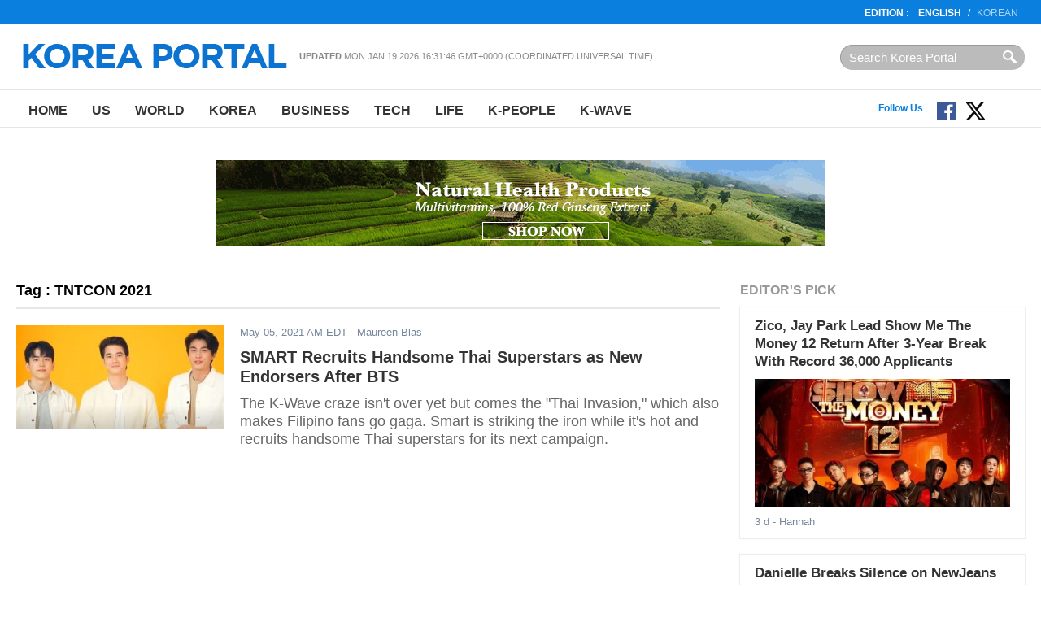

--- FILE ---
content_type: text/html
request_url: http://en.koreaportal.com/tags/tntcon-2021
body_size: 7961
content:
<!DOCTYPE html>
<html>
<head>
<meta charset="UTF-8">
<title>TNTCON 2021 : koreaportal</title>
<meta name="viewport" content="width=device-width, initial-scale=1.0" />
<link rel="amphtml" href="" />
<meta name="Title" content="koreaportal" /><meta name="Keywords" content="koreaportal" /><meta name="Description" content="koreaportal" /><meta name="Author" content="koreaportal" /><meta name="Copyright" content="koreaportal" /><meta name="Subject" content="koreaportal" />
<meta http-equiv="Imagetoolbar" content="no" />
	<meta name="robots" content="index, follow" />
	<meta name="Googlebot-News" content="index, follow" />
<!-- link href="https://file.myfontastic.com/oaASdyqK9cHJCtimVy5MSA/icons.css" rel="stylesheet" -->
<link rel="stylesheet" href="https://cdn-assets.en.koreaportal.com/static/common/_v0.0.0/css/common.css" type="text/css" />
<link rel="stylesheet" href="https://cdn-assets.en.koreaportal.com/static/common/_v0.0.0/css/adunit.css" type="text/css" />
<link rel="stylesheet" href="https://cdn-assets.en.koreaportal.com/static/common/_v0.0.0/css/csshake.min.css" type="text/css" />
<link rel="stylesheet" href="https://cdn-assets.en.koreaportal.com/common/js/colorbox/colorbox.css" type="text/css" />
<link rel="stylesheet" href="https://cdn-assets.en.koreaportal.com/static/js/fancybox/jquery.fancybox.css" type="text/css" media="screen" />
<link rel="alternate" type="application/rss+xml" title="koreaportal RSS Feeds" href="https://en.koreaportal.com/rss/archives/archives.xml" />
<link rel="shortcut icon" href="https://cdn-assets.en.koreaportal.com/static/common/_v0.0.0/favicon.ico" type="image/x-icon" />
<script type="text/javascript" src="https://cdn-assets.en.koreaportal.com/common/js/common/common.js"></script>
<script type="text/javascript" src="//ajax.googleapis.com/ajax/libs/jquery/1.8.3/jquery.min.js"></script>
<link rel="stylesheet" href="https://cdn-assets.en.koreaportal.com/common/js/bxslider/jquery.bxslider.css" type="text/css" />
<script type="text/javascript" src="https://cdn-assets.en.koreaportal.com/common/js/bxslider/jquery.bxslider.js"></script>
<script type="text/javascript" src="https://cdn-assets.en.koreaportal.com/common/js/colorbox/jquery.colorbox-min.js"></script>
<script type="text/javascript" src="https://cdn-assets.en.koreaportal.com/static/js/fancybox/jquery.fancybox.pack.js"></script>
<script type="text/javascript" src="//ajax.aspnetcdn.com/ajax/jquery.validate/1.12.0/jquery.validate.min.js"></script>
<script type="text/javascript" src="https://cdn-assets.en.koreaportal.com/static/js/jquery.timeago.min.js"></script>
<script type="text/javascript" src="https://cdn-assets.en.koreaportal.com/static/js/jquery.lazyload.min.js"></script>


    <link href="https://cdn-assets.en.koreaportal.com/static/js/jquery.sidr.custom.css" type="text/css" rel="stylesheet" />
<script type="text/javascript" src="https://cdn-assets.en.koreaportal.com/static/js/jquery.sidr.min.js"></script>

    <script src="https://analytics.ahrefs.com/analytics.js" data-key="OvrrSrV4g3OZ1sGY6vcyPA" async></script>
    <script>
        var ahrefs_analytics_script = document.createElement('script');
        ahrefs_analytics_script.async = true;
        ahrefs_analytics_script.src = 'https://analytics.ahrefs.com/analytics.js';
        ahrefs_analytics_script.setAttribute('data-key', 'OvrrSrV4g3OZ1sGY6vcyPA');
        document.getElementsByTagName('head')[0].appendChild(ahrefs_analytics_script);
    </script>

<!-- End of addthis Code -->
<script type='text/javascript'>
var adoptsDeviceType = 'computer';
var adoptsShouldShowSpecialAds = true;
if (window.localStorage){ 
var adoptsNotFirstVisit = localStorage.getItem('_adopts_not_first_visit'); 
if (!adoptsNotFirstVisit){
adoptsShouldShowSpecialAds = false;
localStorage.setItem('_adopts_not_first_visit', 1)
}
}
</script>
<script type="text/javascript">
_current_device_type='computer';
_current_country='';
var _current_ad_cats_gpt="";
var _current_ad_sects_gpt="''";
var _current_ad_keywords_gpt='';
;if (document.cookie.indexOf('pm_a_b_test_indicator') >= 0) {
					var ca = document.cookie.split(';');
					for(var i = 0; i <ca.length; i++) {
			        var c = ca[i];
			        while (c.charAt(0)==' ') {
			            c = c.substring(1);
			        }
			        if (c.indexOf('pm_a_b_test_indicator') == 0) {
			            window.pm_a_b_test_indicator = Number(c.substring('pm_a_b_test_indicator'.length+1,c.length));
			            break;
			        }
			    }
				} else {
				  window.pm_a_b_test_indicator=Math.random();
				  expiry = new Date();
				  expiry.setTime(expiry.getTime()+(7*86400*1000)); // 7 days
				  document.cookie = 'pm_a_b_test_indicator=' + window.pm_a_b_test_indicator + '; expires=' + expiry.toGMTString();
				};
</script>

<script type='text/javascript'>
var googletag = googletag || {};
googletag.cmd = googletag.cmd || [];
(function() {
var gads = document.createElement('script');
gads.async = true;
gads.type = 'text/javascript';
var useSSL = 'https:' == document.location.protocol;
gads.src = (useSSL ? 'https:' : 'http:') + 
'//www.googletagservices.com/tag/js/gpt.js';
var node = document.getElementsByTagName('script')[0];
node.parentNode.insertBefore(gads, node);
})();
</script><script type='text/javascript'>
googletag.cmd.push(function() {
googletag.defineSlot('/69952917/en.koreaportal/sections',[728,90],'section_center_top_computer').addService(googletag.pubads()).setTargeting("poz2",["center_top"]);
googletag.defineSlot('/69952917/en.koreaportal/sections',[300,250],'section_right_middle1_computer').addService(googletag.pubads()).setTargeting("poz2",["right_middle1"]);
googletag.defineSlot('/69952917/en.koreaportal/sections',[[300,250],[300,600]],'section_right_top_computer').addService(googletag.pubads()).setTargeting("poz2",["right_top"]);
eval('googletag.pubads().setTargeting("sect",['+_current_ad_sects_gpt+']);');
eval('googletag.pubads().setTargeting("cats",['+_current_ad_cats_gpt+']);');
eval('googletag.pubads().setTargeting("keys",['+_current_ad_keywords_gpt+']);');
googletag.pubads().setTargeting('vsb',[document.visibilityState || 'undefined']);
googletag.pubads().setTargeting('ar',[(typeof get_item_from_client_storage === 'function') ? get_item_from_client_storage('__is_auto_refresh__') || '0' : '0']);
if (typeof set_item_to_client_storage === 'function'){set_item_to_client_storage('__is_auto_refresh__', '0');}

googletag.pubads().enableAsyncRendering();
googletag.pubads().enableSingleRequest();
googletag.pubads().collapseEmptyDivs();
googletag.enableServices();});
</script>

</head>
<body>
<script>
$('.timeago').each(function(index){if($(this).attr('data-timestamp')>aday-86400){$(this).timeago();}});
/*
 * JavaScript Pretty Date
 * Copyright (c) 2011 John Resig (ejohn.org)
 * Licensed under the MIT and GPL licenses.
 */

// Takes an ISO time and returns a string representing how
// long ago the date represents.
function prettyDate(time) {
    var date = new Date(parseInt(time)*1000),
        diff = (((new Date()).getTime() - date.getTime()) / 1000),
        day_diff = Math.floor(diff / 86400);

    if (isNaN(day_diff) || day_diff < 0 || day_diff >= 31) return;

    return day_diff == 0 && (
    diff < 60 && "just now" || diff < 120 && "1 m" || diff < 3600 && Math.floor(diff / 60) + " m" || diff < 7200 && "1 h" || diff < 86400 && Math.floor(diff / 3600) + " h") || day_diff == 1 && "1 d" || day_diff < 7 && day_diff + " d" || day_diff < 31 && Math.ceil(day_diff / 7) + " w";
}

$(document).ready(function() {
    $('#siteupdatetime').text(new Date(document.lastModified));
    $('.humanize_date').each(function(){
        $(this).text(prettyDate($(this).text()));
    });
    $('.pretty_date').each(function(){
        $(this).text(prettyDate($(this).attr('data-timestamp')));
    });
});
</script>
<body>

<header class="bk-header">
<div class="bk-top2">
<div class="innerwrap">
    <p class="rht"><strong>EDITION  :</strong>  <a href="/" class="bold">English</a>/<a href="http://koreaportal.com/" target="_blank">Korean</a></p>
</div>
</div><!-- /bk-top2 -->

<div class="bk-top">
<div class="innerwrap">
	<a href="#sidr" class="ic-nav">Nav</a>
    <div class="logo"><a href="/"><img src="https://cdn-assets.en.koreaportal.com/static/common/_v0.0.0/images/logo-kp-en.png"></a></div>
    <div class="col"><strong>Updated</strong> <span id="siteupdatetime"></span></div>
    <form action="/search/" class="top-srch"><input type="text" name="q"  class="input" placeholder="Search Korea Portal" style="padding:0!important"><input type="submit" class="btn"></div></form>
</div>
</div><!-- /bk-top -->
<nav class="bk-nav">
<div class="innerwrap">
	<ul class="menu">
    	<li><a href="/">Home</a></li>
        <li><a href="/us/">US</a></li>
        <li><a href="/world/">World</a></li>
        <li><a href="/korea/">Korea</a></li>
        <li><a href="/business/">Business</a></li>
        <li><a href="/tech/">Tech</a></li>
		<li><a href="/life/">Life</a></li>
        <li><a href="/k-people/">K-People</a></li>
        <li><a href="/k-wave/">K-Wave</a></li>
    </ul>
	<ul class="top-sns">
	</ul>
	<!--social start-->
    <div class="social0609">
    	<span class="ttl">Follow Us</span>
        <a href="https://www.facebook.com/koreaportal" target="_blank" class="button fb"><img src="https://cdn-assets.en.koreaportal.com/static/common/_v0.0.0/images/facebook.svg" width="25" /></a>
        <a href="https://twitter.com/koreaportal" target="_blank" class="button tw"><img src="https://cdn-assets.en.koreaportal.com/static/common/_v0.0.0/images/x.svg" width="25" /></a>
    	<a href="https://www.youtube.com/channel/UCj-uSE3_3pejsDEYRLGvA-Q" target="_blank" class="button yt"><span class="icon-youtube"></span></a>
    </div>
    <!--social end-->
</div>
</nav><!-- /bk-nav -->

</header><!-- /bk-header tag_list -->




<div id="adunit_article_center_top_computer" class="adunit_leaderboard">

<!--
	<div class="ad-sample advertisement_article_center_top_computer"><span>Advertisement</span></div>
	<div id="article_center_top_computer" data-google-query-id="CMa069_0ldUCFTSp7Qod6A0CQw">

<script async src="https://pagead2.googlesyndication.com/pagead/js/adsbygoogle.js"></script>
-->
<!-- koreaportal.com-bottom-728x90 -->
<!--
<ins class="adsbygoogle"
     style="display:inline-block;width:728px;height:90px"
     data-ad-client="ca-pub-2423183703726997"
     data-ad-slot="3497987929"></ins>
<script>
     (adsbygoogle = window.adsbygoogle || []).push({});
</script>
-->

    <div style="margin-top: 10px; text-align: center; align-content: center">
        <a href="https://kptown.com " target="_blank">
            <img src="http://image.koreaportal.com/banner/bn_kptown_v3.gif" width="750" height="105">
        </a>
    </div>





</div>

<nav class="unit-nav sidr left" id="sidr" style="height:2000px;display:none;">
	<div class="top-srch"><form class="f_search" action="/search/"><input type="text" class="input" name="q" placeholder="Articles.." style="width:100px;"><input type="submit" class="btn" value="Search"></form></div>
    <ul class="menu">
        	<li><a href="/">Home</a></li>
	        <li><a href="/us/">US</a></li>
	        <li><a href="/world/">World</a></li>
	        <li><a href="/korea/">Korea</a></li>
	        <li><a href="/business/">Business</a></li>
	        <li><a href="/tech/">Tech</a></li>
			<li><a href="/life/">Life</a></li>
	        <li><a href="/k-people/">K-People</a></li>
	        <li><a href="/k-wave/">K-Wave</a></li>
	        <li><a href="/videos/">Videos</a></li>
    </ul>
</nav>
<script>
	$(document).ready(function() {
	  $('.ic-nav').sidr();
	});

</script>
<section class="bk-contents">
<div class="innerwrap">
		
<section class="bk-contents">
<div class="innerwrap">
	<div class="bk-body">

        <div class="bx-sec-article">
        	<h4 class="sec-title3">Tag : TNTCON 2021</h4>
						<div class="list">
				            	<p class="photo"><a href="https://en.koreaportal.com/articles/49255/20210505/smart-recruits-handsome-thai-superstars-new-endorsers-bts.htm"><img src="https://cdn-assets.en.koreaportal.com/common/images/preload.png" data-original="https://images.en.koreaportal.com/data/images/full/44370/smart-recruits-handsome-thai-superstars-as-new-endorsers-after-bts.jpg?w=255&amp;h=128&amp;" alt="SMART Recruits Handsome Thai Superstars as New Endorsers After BTS" class="lazy"/></a></p>
				                <p class="caty"><span class="pretty_date" data-timestamp="1620211080">May 05, 2021 AM EDT</span> - Maureen Blas</p>
                <h3><a href="https://en.koreaportal.com/articles/49255/20210505/smart-recruits-handsome-thai-superstars-new-endorsers-bts.htm">SMART Recruits Handsome Thai Superstars as New Endorsers After BTS</a></h3>
                <p class="summary">The K-Wave craze isn't over yet but comes the "Thai Invasion," which also makes Filipino fans go gaga. Smart is striking the iron while it's hot and recruits handsome Thai superstars for its next campaign.</p>
			</div>
			        </div><!-- /bx-sec-article -->

        <div class="bx-page"><div class="at-page"></div></div>

    </div><!-- /bk-body -->
	
    <div class="bk-side">
    <div class="bx-sbox">        <h4 class="sec-title">Editor's Pick</h4>
                <div class="list">
            <h3><a href="/articles/54214/20260115/zico-jay-park-lead-show-money-12-return-3-year.htm">Zico, Jay Park Lead Show Me The Money 12 Return After 3-Year Break With Record 36,000 Applicants</a></h3>
                        <p class="photo"><a href="/articles/54214/20260115/zico-jay-park-lead-show-money-12-return-3-year.htm"><img src="https://cdn-assets.en.koreaportal.com/common/images/preload.png" data-original="https://data.en.koreaportal.com/data/images/full/49110/show-me-the-money-from-mnet-tving.jpg?w=401&amp;h=200&amp;l=47&amp;t=27" alt="Show Me the Money (from Mnet, Tving)" class="lazy"></a></p>
                        <p class="caty"><span class="pretty_date" data-timestamp="1768499717">Jan 15, 2026 PM EST</span> - Hannah</p>
        </div>
                <div class="list">
            <h3><a href="/articles/54206/20260113/danielle-breaks-silence-newjeans-exit-31-million-ador-lawsuit.htm">Danielle Breaks Silence on NewJeans Exit and $31 Million ADOR Lawsuit</a></h3>
                        <p class="photo"><a href="/articles/54206/20260113/danielle-breaks-silence-newjeans-exit-31-million-ador-lawsuit.htm"><img src="https://cdn-assets.en.koreaportal.com/common/images/preload.png" data-original="https://data.en.koreaportal.com/data/images/full/49104/new-jeans-from-ador.jpg?w=401&amp;h=200&amp;l=47&amp;t=11" alt="New Jeans (from ADOR)" class="lazy"></a></p>
                        <p class="caty"><span class="pretty_date" data-timestamp="1768339807">Jan 13, 2026 PM EST</span> - Hannah</p>
        </div>
                <div class="list">
            <h3><a href="/articles/54209/20260113/hwasa-sets-new-korean-record-656-perfect-kills-good-goodbye.htm">HWASA Sets New Korean Record with 656 Perfect All-Kills for "Good Goodbye"</a></h3>
                        <p class="photo"><a href="/articles/54209/20260113/hwasa-sets-new-korean-record-656-perfect-kills-good-goodbye.htm"><img src="https://cdn-assets.en.koreaportal.com/common/images/preload.png" data-original="https://data.en.koreaportal.com/data/images/full/49050/hwasa-from-p-nation.jpg?w=401&amp;h=200&amp;l=45&amp;t=48" alt="Hwasa (from P Nation)" class="lazy"></a></p>
                        <p class="caty"><span class="pretty_date" data-timestamp="1768341840">Jan 13, 2026 PM EST</span> - Hannah</p>
        </div>
                <div class="list">
            <h3><a href="/articles/54204/20260112/newjeans-danielle-opens-up-emotional-livestream-fought-till-end.htm">NewJeans Danielle Opens Up in Emotional Livestream: "I Fought Till the End"</a></h3>
                        <p class="photo"><a href="/articles/54204/20260112/newjeans-danielle-opens-up-emotional-livestream-fought-till-end.htm"><img src="https://cdn-assets.en.koreaportal.com/common/images/preload.png" data-original="https://data.en.koreaportal.com/data/images/full/49102/danielle-from-danielle-sns.jpg?w=401&amp;h=200&amp;l=47&amp;t=35" alt="Danielle (From Danielle SNS)" class="lazy"></a></p>
                        <p class="caty"><span class="pretty_date" data-timestamp="1768236480">Jan 12, 2026 AM EST</span> - Hannah</p>
        </div>
            </div><!-- /bx-sbox -->    <div class="bx-subscribe">
    <div class="box">Connect with us :
        <a href="https://www.facebook.com/koreaportal" target="_blank" class="fb"><i class="ico ic-fb">facebook</i></a>
        <a href="https://twitter.com/koreaportal" target="_blank" class="tw"><i class="ico ic-tw">twitter</i></a>
        <a href="https://plus.google.com/106534358534468294845/posts" target="_blank" class="g"><i class="ico ic-g">google</i></a>
        <a href="/rss/" target="_blank" class="rss"><i class="ico ic-rss">rss</i></a></div>
    <div class="box2">
        <p>Subscribe to our Newsletter</p>
        <div class="t1">
			<input type="email" id="email" name="email" class="input" placeholder="Enter e-mail address">
			<input type="button" class="btn" value="Subscribe" id="newslettersubmit">
		</div>
		<span id="subscribeinfo" style="font-style: italic;font-size: 12px;margin: 5px 5px;color: gray;"></span>
</div>

<script type="text/javascript">
	$(document).ready(function(){
			$('#newslettersubmit').click(function(){
				$.ajax({
						url:'/home/news/newsletter/mailchimp_insert.php',
						type:'post',
						data:{'email':$("#email").val()},
						success:function(res){
							$("#subscribeinfo").css('display','block').html(res);
						}
					}
				);
			});

	});
</script>
</div><!-- /bx-subscribe -->
    <div id="adunit_section_right_top_computer" class="adunit_rectangle">
<div class="ad-sample advertisement_section_right_top_computer"><span>Advertisement</span></div>
<div>
	<script async src="//pagead2.googlesyndication.com/pagead/js/adsbygoogle.js"></script>
	<!-- kp_en_section_top_300 -->
	<ins class="adsbygoogle"
		 style="display:inline-block;width:300px;height:250px"
		 data-ad-client="ca-pub-4444830399039651"
		 data-ad-slot="6591529216"></ins>
	<script>
	(adsbygoogle = window.adsbygoogle || []).push({});
	</script>
</div>
</div>    <div class="bx-sbox2">
    <h4 class="sec-title2">Most Read</h4>
        <div class="list">
        <p class="num">1</p>
                <p class="photo"><a href="https://en.koreaportal.com/articles/54220/20260118/jennie-j2nni5-photo-exhibition-blackpink-star-shares-intimate-photos-age.htm"><img src="https://cdn-assets.en.koreaportal.com/common/images/preload.png" data-original="https://images.en.koreaportal.com/data/images/full/49117/jennie-from-photographer-hong-jang-hyun-sns.jpg?w=70&amp;h=45&amp;l=48&amp;t=22" alt="" class="lazy"></a></p>
                <h3><a href="https://en.koreaportal.com/articles/54220/20260118/jennie-j2nni5-photo-exhibition-blackpink-star-shares-intimate-photos-age.htm">Jennie J2NNI5 Photo Exhibition: BLACKPINK Star Shares Intimate Photos From Age 25</a></h3>
    </div>
        <div class="list">
        <p class="num">2</p>
                <p class="photo"><a href="https://en.koreaportal.com/articles/54214/20260115/zico-jay-park-lead-show-money-12-return-3-year.htm"><img src="https://cdn-assets.en.koreaportal.com/common/images/preload.png" data-original="https://images.en.koreaportal.com/data/images/full/49110/show-me-the-money-from-mnet-tving.jpg?w=70&amp;h=45&amp;l=47&amp;t=27" alt="" class="lazy"></a></p>
                <h3><a href="https://en.koreaportal.com/articles/54214/20260115/zico-jay-park-lead-show-money-12-return-3-year.htm">Zico, Jay Park Lead Show Me The Money 12 Return After 3-Year Break With Record 36,000 Applicants</a></h3>
    </div>
        <div class="list">
        <p class="num">3</p>
                <p class="photo"><a href="https://en.koreaportal.com/articles/54212/20260114/bigbangs-g-dragon-sets-first-solo-fan-meeting-two-decades.htm"><img src="https://cdn-assets.en.koreaportal.com/common/images/preload.png" data-original="https://images.en.koreaportal.com/data/images/full/49051/gdragon-from-chanel.jpg?w=70&amp;h=45&amp;l=50&amp;t=40" alt="" class="lazy"></a></p>
                <h3><a href="https://en.koreaportal.com/articles/54212/20260114/bigbangs-g-dragon-sets-first-solo-fan-meeting-two-decades.htm">BIGBANG's G-Dragon Sets First Solo Fan Meeting After Two Decades: Ticket Details and 2025 Awards Sweep</a></h3>
    </div>
        <div class="list">
        <p class="num">4</p>
                <p class="photo"><a href="https://en.koreaportal.com/articles/54206/20260113/danielle-breaks-silence-newjeans-exit-31-million-ador-lawsuit.htm"><img src="https://cdn-assets.en.koreaportal.com/common/images/preload.png" data-original="https://images.en.koreaportal.com/data/images/full/49104/new-jeans-from-ador.jpg?w=70&amp;h=45&amp;l=47&amp;t=11" alt="" class="lazy"></a></p>
                <h3><a href="https://en.koreaportal.com/articles/54206/20260113/danielle-breaks-silence-newjeans-exit-31-million-ador-lawsuit.htm">Danielle Breaks Silence on NewJeans Exit and $31 Million ADOR Lawsuit</a></h3>
    </div>
        <div class="list">
        <p class="num">5</p>
                <p class="photo"><a href="https://en.koreaportal.com/articles/54204/20260112/newjeans-danielle-opens-up-emotional-livestream-fought-till-end.htm"><img src="https://cdn-assets.en.koreaportal.com/common/images/preload.png" data-original="https://images.en.koreaportal.com/data/images/full/49102/danielle-from-danielle-sns.jpg?w=70&amp;h=45&amp;l=47&amp;t=35" alt="" class="lazy"></a></p>
                <h3><a href="https://en.koreaportal.com/articles/54204/20260112/newjeans-danielle-opens-up-emotional-livestream-fought-till-end.htm">NewJeans Danielle Opens Up in Emotional Livestream: "I Fought Till the End"</a></h3>
    </div>
        <div class="list">
        <p class="num">6</p>
                <p class="photo"><a href="https://en.koreaportal.com/articles/54215/20260115/blackpink-sets-february-27-release-deadline-mini-album.htm"><img src="https://cdn-assets.en.koreaportal.com/common/images/preload.png" data-original="https://images.en.koreaportal.com/data/images/full/49111/blackpink-from-yg-ent.jpg?w=70&amp;h=45&amp;l=49&amp;t=26" alt="" class="lazy"></a></p>
                <h3><a href="https://en.koreaportal.com/articles/54215/20260115/blackpink-sets-february-27-release-deadline-mini-album.htm">BLACKPINK Sets February 27 Release for "Deadline" Mini Album</a></h3>
    </div>
    </div><!-- /bx-sbox2 -->
    
<!-- section_right_middle1_computer start-->
<div id='adunit_section_right_middle1_computer' class='adunit_rectangle'>
<div class='ad-sample advertisement_section_right_middle1_computer'><span>Advertisement</span></div>
<div id='section_right_middle1_computer'>
 <script type='text/javascript'>
  googletag.cmd.push(function() { googletag.display('section_right_middle1_computer'); });
 </script>
</div>
</div>
<!-- section_right_middle1_computer end -->
    </div><!-- /bk-side -->
	<div class="unit-adv"></div>
	<div class="bk-dontmiss">
        	<h4 class="sec-title">Don't Miss</h4>
                <div class="list">
        	<p class="photo"><a href="/articles/54204/20260112/newjeans-danielle-opens-up-emotional-livestream-fought-till-end.htm"><img src="https://cdn-assets.en.koreaportal.com/common/images/preload.png" data-original="https://images.en.koreaportal.com/data/images/full/49102/danielle-from-danielle-sns.jpg?w=401&amp;h=200&amp;l=47&amp;t=35" alt="" class="lazy"></a></p>
            <p class="caty"><span class="catname">K-WAVE</span>  - <span class="pretty_date" data-timestamp="1768236480">Dec 31, 1969 PM EST</span> - Hannah</p>
            <h3><a href="/articles/54204/20260112/newjeans-danielle-opens-up-emotional-livestream-fought-till-end.htm">NewJeans Danielle Opens Up in Emotional Livestream: "I Fought Till the End"</a></h3>
        </div>
                <div class="list">
        	<p class="photo"><a href="/articles/54212/20260114/bigbangs-g-dragon-sets-first-solo-fan-meeting-two-decades.htm"><img src="https://cdn-assets.en.koreaportal.com/common/images/preload.png" data-original="https://images.en.koreaportal.com/data/images/full/49051/gdragon-from-chanel.jpg?w=401&amp;h=200&amp;l=50&amp;t=40" alt="" class="lazy"></a></p>
            <p class="caty"><span class="catname">K-WAVE</span>  - <span class="pretty_date" data-timestamp="1768413281">Dec 31, 1969 PM EST</span> - Hannah</p>
            <h3><a href="/articles/54212/20260114/bigbangs-g-dragon-sets-first-solo-fan-meeting-two-decades.htm">BIGBANG's G-Dragon Sets First Solo Fan Meeting After Two Decades: Ticket Details and 2025 Awards Sweep</a></h3>
        </div>
                <div class="list">
        	<p class="photo"><a href="/articles/54214/20260115/zico-jay-park-lead-show-money-12-return-3-year.htm"><img src="https://cdn-assets.en.koreaportal.com/common/images/preload.png" data-original="https://images.en.koreaportal.com/data/images/full/49110/show-me-the-money-from-mnet-tving.jpg?w=401&amp;h=200&amp;l=47&amp;t=27" alt="" class="lazy"></a></p>
            <p class="caty"><span class="catname">K-WAVE</span>  - <span class="pretty_date" data-timestamp="1768499717">Dec 31, 1969 PM EST</span> - Hannah</p>
            <h3><a href="/articles/54214/20260115/zico-jay-park-lead-show-money-12-return-3-year.htm">Zico, Jay Park Lead Show Me The Money 12 Return After 3-Year Break With Record 36,000 Applicants</a></h3>
        </div>
                <div class="list">
        	<p class="photo"><a href="/articles/54206/20260113/danielle-breaks-silence-newjeans-exit-31-million-ador-lawsuit.htm"><img src="https://cdn-assets.en.koreaportal.com/common/images/preload.png" data-original="https://images.en.koreaportal.com/data/images/full/49104/new-jeans-from-ador.jpg?w=401&amp;h=200&amp;l=47&amp;t=11" alt="" class="lazy"></a></p>
            <p class="caty"><span class="catname">K-WAVE</span>  - <span class="pretty_date" data-timestamp="1768339807">Dec 31, 1969 PM EST</span> - Hannah</p>
            <h3><a href="/articles/54206/20260113/danielle-breaks-silence-newjeans-exit-31-million-ador-lawsuit.htm">Danielle Breaks Silence on NewJeans Exit and $31 Million ADOR Lawsuit</a></h3>
        </div>
            </div><!-- /bk-dontmiss -->

    <div class="unit-ad2"><script type='text/javascript' src='http://www.googletagservices.com/tag/js/gpt.js'>
	googletag.pubads().definePassback('/69952917/en.koreaportal', [[728,90]]).setTargeting('poz2',['center_bottom']).display();
</script></div>
</div>
</section><!-- /bk-contents -->

<footer class="bk-footer">
<div class="fcon">
<div class="innerwrap">
	<div class="logo"><img src="https://cdn-assets.en.koreaportal.com/static/common/_v0.0.0/images/logo-kp2-en.png" alt="korea portal"></div>
    <ul class="menu">
    	<li>
		<a href="/">Home</a>
        <a href="/us/">US</a>
        <a href="/world/">World</a>
        <a href="/korea/">Korea</a>
        <a href="/business/">Business</a>
        <a href="/tech/">Tech</a>
		<a href="/life/">Life</a>
        <a href="/k-people/">K-People</a>
        <a href="/k-wave/">K-Wave</a>
	</li>

        <li><a href="/privacy/">Privacy Policy</a> <a href="/terms/">Terms of Use</a> <a href="/aboutus/">About Us</a> <a href="/contactus/">Contact Us</a></li>

    </ul>
    <form class="srch" action="/search/"><input type="search" class="input" name="q" placeholder="Search Korea Portal" style="padding:0!important"><input type="submit" class="btn"></form>
</div>
</div><!-- /fcon -->

<div class="fcon2">
<div class="innerwrap">
	<p class="copy">© Koreaportal.com  /  All Rights Reserved.</p>
</div>
</div><!-- /fcon2 -->
</footer><!-- /bk-footer -->
<script>
var onedayago = Math.floor(Date.now() / 1000);
$( ".timeago" ).each(function( index ) {
	if($(this).attr("timestamp")>onedayago-86400){
	  $(this).timeago();
	}
	else  $(this).remove();
});

$('img.lazy').lazyload({ effect : "fadeIn", failure_limit : 40 });

var ttsticky={stick:!1,stickWrap:"",topMargin:"",botMargin:"",stickyAction:function(){var t=$(window).scrollTop(),i=$(this.stickWrap).offset().top,s=$(this.stickWrap).outerHeight(!0);$(document).height(),$(window).height();if(t>i-this.topMargin){if(this.stick){(s=$(this.stickWrap).outerHeight(!0))<100&&(s=$(this.stickWrap).children().outerHeight(!0)),s<100&&(s=$(this.stickWrap).children().next().outerHeight(!0));var c=t+this.topMargin+s,n=$(document).height()-this.botMargin}if(this.stick&&n<c){var o=c-n+this.botMargin;this.styleBot(o)}else this.styleTop(this.topMargin)}else this.styleReset()},styleStick:function(){$(this.stickWrap).children().css({position:"fixed","z-index":1});var t=$(this.stickWrap).parent().offset().left,i=$(this.stickWrap).parent().outerWidth(!0),s=0;300<i&&(s=(i-300)/2);var c=parseInt(t)+s;$(this.stickWrap).children().css({left:c+"px"})},styleTop:function(t){this.styleStick(),$(this.stickWrap).children().css({top:t+"px",bottom:""}),this.stick=!0},styleBot:function(t){this.styleStick(),$(this.stickWrap).children().css({top:"",bottom:t+"px"}),this.stick=!0},styleReset:function(){$(this.stickWrap).children().css({position:"","z-index":0}),$(this.stickWrap).children().removeClass("stick"),$(this.stickWrap).children().css({top:"",bottom:""}),this.stick=!1},init:function(t,i,s){this.stickWrap=t,this.topMargin=i,this.botMargin=s,this.stickyAction()}};$(document).ready(function(){var t="#article_right_middle1_computer";$(t).length&&(ttsticky.init(t,80,120),$(window).on("scroll",function(){ttsticky.stickyAction()}),$(window).resize(function(){ttsticky.stickyAction()}))});

</script>


<!-- <script async defer src="//platform.instagram.com/en_US/embeds.js"></script>-->

<!-- start getclicky code -->
<div style="display:none;">
			<img alt="Real Time Analytics" src="//static.getclicky.com/media/links/badge.gif" border="0" />
			<script type="text/javascript">
			  var clicky_custom = {
				href: "/tags/tntcon-2021",
				title: "non-article"
			  };
			  clicky_custom.outbound_disable = 1;
			  clicky_custom.video_disable = 1;
			</script>
			<script src="//static.getclicky.com/js" type="text/javascript"></script>
			<script type="text/javascript">try{ stat_track=true;if(typeof cfvbt!='undefined' && cfvbt){stat_track=false;console.log('cfvbt ck:'+cfvbt);}if(stat_track){clicky.init(100863133);} }catch(e){}</script>
			<noscript><p><img alt="Clicky" width="1" height="1" src="//in.getclicky.com/100863133ns.gif" /></p></noscript>
		</div><!-- end getclicky code -->

<!-- Start of StatCounter Code for Default Guide -->
<!-- End of StatCounter Code for Default Guide -->

<!-- Start of Quantcast Code -->
<!-- End of Quantcast Code -->

<!-- Start of comScore Code -->
<!-- End of comScore Code -->


<!-- Start of google stat -->

<!-- Global site tag (gtag.js) - Google Analytics -->
<script>
if(!cfvga)cfvga = 'UA-21399434-5';
(function() {
		var s = document.createElement("script"), el = document.getElementsByTagName("script")[0]; s.async = true;
		s.src = "https://www.googletagmanager.com/gtag/js?id="+cfvga;
		el.parentNode.insertBefore(s, el);
	  })();
</script>
<script>
stat_track=true;
if(typeof cfvsid!='undefined' && cfvsid!=1){ }
if(stat_track){
  window.dataLayer = window.dataLayer || [];
  function gtag(){dataLayer.push(arguments);}
  gtag('js', new Date());

  gtag('config', cfvga, {
  'custom_map': {'dimension1': 'reporter','dimension2': 'article_type','dimension3': 'art_category','dimension4': 'page_type','dimension5': 'promo_code','dimension6': 'article_id'}
  });
  gtag('event', 'foo', {'reporter': '', 'article_type': '', 'art_category': '', 'page_type': 'tag_list', 'promo_code': '', 'article_id': ''});
}
</script><!-- End of google stat -->

<!-- Start of addthis Code -->
<!-- End of addthis Code -->

</body>
</html>


--- FILE ---
content_type: text/html; charset=utf-8
request_url: https://www.google.com/recaptcha/api2/aframe
body_size: 269
content:
<!DOCTYPE HTML><html><head><meta http-equiv="content-type" content="text/html; charset=UTF-8"></head><body><script nonce="yNWWXL8wLDf20_QP5PNNPg">/** Anti-fraud and anti-abuse applications only. See google.com/recaptcha */ try{var clients={'sodar':'https://pagead2.googlesyndication.com/pagead/sodar?'};window.addEventListener("message",function(a){try{if(a.source===window.parent){var b=JSON.parse(a.data);var c=clients[b['id']];if(c){var d=document.createElement('img');d.src=c+b['params']+'&rc='+(localStorage.getItem("rc::a")?sessionStorage.getItem("rc::b"):"");window.document.body.appendChild(d);sessionStorage.setItem("rc::e",parseInt(sessionStorage.getItem("rc::e")||0)+1);localStorage.setItem("rc::h",'1768840308390');}}}catch(b){}});window.parent.postMessage("_grecaptcha_ready", "*");}catch(b){}</script></body></html>